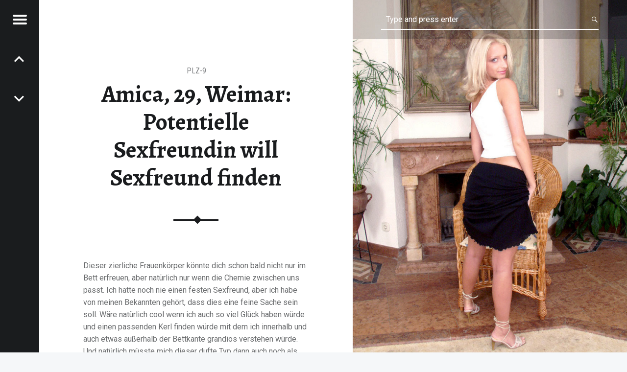

--- FILE ---
content_type: text/html; charset=UTF-8
request_url: https://geile-bumskontakte.com/potentielle-sexfreundin-will-sexfreund-finden/
body_size: 7497
content:
<!doctype html>
<html class="no-js" lang="de">

<head>

<title>Amica, 29, Weimar: Potentielle Sexfreundin will Sexfreund finden | private Bumskontakte</title>
<meta name='robots' content='max-image-preview:large' />
<meta charset="UTF-8" />
<meta name="viewport" content="width=device-width, initial-scale=1, maximum-scale=1" />
<link rel="profile" href="http://gmpg.org/xfn/11" />
<link rel="pingback" href="https://geile-bumskontakte.com/xmlrpc.php" />
<link rel='dns-prefetch' href='//fonts.googleapis.com' />
<link rel='dns-prefetch' href='//s.w.org' />
<link rel="alternate" type="application/rss+xml" title="private Bumskontakte &raquo; Feed" href="https://geile-bumskontakte.com/feed/" />
<link rel="alternate" type="application/rss+xml" title="private Bumskontakte &raquo; Kommentar-Feed" href="https://geile-bumskontakte.com/comments/feed/" />
<link rel="alternate" type="application/rss+xml" title="private Bumskontakte &raquo; Amica, 29, Weimar: Potentielle Sexfreundin will Sexfreund finden-Kommentar-Feed" href="https://geile-bumskontakte.com/potentielle-sexfreundin-will-sexfreund-finden/feed/" />
<script type="text/javascript">
window._wpemojiSettings = {"baseUrl":"https:\/\/s.w.org\/images\/core\/emoji\/14.0.0\/72x72\/","ext":".png","svgUrl":"https:\/\/s.w.org\/images\/core\/emoji\/14.0.0\/svg\/","svgExt":".svg","source":{"concatemoji":"https:\/\/geile-bumskontakte.com\/wp-includes\/js\/wp-emoji-release.min.js?ver=6.0.11"}};
/*! This file is auto-generated */
!function(e,a,t){var n,r,o,i=a.createElement("canvas"),p=i.getContext&&i.getContext("2d");function s(e,t){var a=String.fromCharCode,e=(p.clearRect(0,0,i.width,i.height),p.fillText(a.apply(this,e),0,0),i.toDataURL());return p.clearRect(0,0,i.width,i.height),p.fillText(a.apply(this,t),0,0),e===i.toDataURL()}function c(e){var t=a.createElement("script");t.src=e,t.defer=t.type="text/javascript",a.getElementsByTagName("head")[0].appendChild(t)}for(o=Array("flag","emoji"),t.supports={everything:!0,everythingExceptFlag:!0},r=0;r<o.length;r++)t.supports[o[r]]=function(e){if(!p||!p.fillText)return!1;switch(p.textBaseline="top",p.font="600 32px Arial",e){case"flag":return s([127987,65039,8205,9895,65039],[127987,65039,8203,9895,65039])?!1:!s([55356,56826,55356,56819],[55356,56826,8203,55356,56819])&&!s([55356,57332,56128,56423,56128,56418,56128,56421,56128,56430,56128,56423,56128,56447],[55356,57332,8203,56128,56423,8203,56128,56418,8203,56128,56421,8203,56128,56430,8203,56128,56423,8203,56128,56447]);case"emoji":return!s([129777,127995,8205,129778,127999],[129777,127995,8203,129778,127999])}return!1}(o[r]),t.supports.everything=t.supports.everything&&t.supports[o[r]],"flag"!==o[r]&&(t.supports.everythingExceptFlag=t.supports.everythingExceptFlag&&t.supports[o[r]]);t.supports.everythingExceptFlag=t.supports.everythingExceptFlag&&!t.supports.flag,t.DOMReady=!1,t.readyCallback=function(){t.DOMReady=!0},t.supports.everything||(n=function(){t.readyCallback()},a.addEventListener?(a.addEventListener("DOMContentLoaded",n,!1),e.addEventListener("load",n,!1)):(e.attachEvent("onload",n),a.attachEvent("onreadystatechange",function(){"complete"===a.readyState&&t.readyCallback()})),(e=t.source||{}).concatemoji?c(e.concatemoji):e.wpemoji&&e.twemoji&&(c(e.twemoji),c(e.wpemoji)))}(window,document,window._wpemojiSettings);
</script>
<style type="text/css">
img.wp-smiley,
img.emoji {
	display: inline !important;
	border: none !important;
	box-shadow: none !important;
	height: 1em !important;
	width: 1em !important;
	margin: 0 0.07em !important;
	vertical-align: -0.1em !important;
	background: none !important;
	padding: 0 !important;
}
</style>
	<link rel='stylesheet' id='wp-block-library-css'  href='https://geile-bumskontakte.com/wp-includes/css/dist/block-library/style.min.css?ver=6.0.11' type='text/css' media='all' />
<style id='global-styles-inline-css' type='text/css'>
body{--wp--preset--color--black: #000000;--wp--preset--color--cyan-bluish-gray: #abb8c3;--wp--preset--color--white: #ffffff;--wp--preset--color--pale-pink: #f78da7;--wp--preset--color--vivid-red: #cf2e2e;--wp--preset--color--luminous-vivid-orange: #ff6900;--wp--preset--color--luminous-vivid-amber: #fcb900;--wp--preset--color--light-green-cyan: #7bdcb5;--wp--preset--color--vivid-green-cyan: #00d084;--wp--preset--color--pale-cyan-blue: #8ed1fc;--wp--preset--color--vivid-cyan-blue: #0693e3;--wp--preset--color--vivid-purple: #9b51e0;--wp--preset--gradient--vivid-cyan-blue-to-vivid-purple: linear-gradient(135deg,rgba(6,147,227,1) 0%,rgb(155,81,224) 100%);--wp--preset--gradient--light-green-cyan-to-vivid-green-cyan: linear-gradient(135deg,rgb(122,220,180) 0%,rgb(0,208,130) 100%);--wp--preset--gradient--luminous-vivid-amber-to-luminous-vivid-orange: linear-gradient(135deg,rgba(252,185,0,1) 0%,rgba(255,105,0,1) 100%);--wp--preset--gradient--luminous-vivid-orange-to-vivid-red: linear-gradient(135deg,rgba(255,105,0,1) 0%,rgb(207,46,46) 100%);--wp--preset--gradient--very-light-gray-to-cyan-bluish-gray: linear-gradient(135deg,rgb(238,238,238) 0%,rgb(169,184,195) 100%);--wp--preset--gradient--cool-to-warm-spectrum: linear-gradient(135deg,rgb(74,234,220) 0%,rgb(151,120,209) 20%,rgb(207,42,186) 40%,rgb(238,44,130) 60%,rgb(251,105,98) 80%,rgb(254,248,76) 100%);--wp--preset--gradient--blush-light-purple: linear-gradient(135deg,rgb(255,206,236) 0%,rgb(152,150,240) 100%);--wp--preset--gradient--blush-bordeaux: linear-gradient(135deg,rgb(254,205,165) 0%,rgb(254,45,45) 50%,rgb(107,0,62) 100%);--wp--preset--gradient--luminous-dusk: linear-gradient(135deg,rgb(255,203,112) 0%,rgb(199,81,192) 50%,rgb(65,88,208) 100%);--wp--preset--gradient--pale-ocean: linear-gradient(135deg,rgb(255,245,203) 0%,rgb(182,227,212) 50%,rgb(51,167,181) 100%);--wp--preset--gradient--electric-grass: linear-gradient(135deg,rgb(202,248,128) 0%,rgb(113,206,126) 100%);--wp--preset--gradient--midnight: linear-gradient(135deg,rgb(2,3,129) 0%,rgb(40,116,252) 100%);--wp--preset--duotone--dark-grayscale: url('#wp-duotone-dark-grayscale');--wp--preset--duotone--grayscale: url('#wp-duotone-grayscale');--wp--preset--duotone--purple-yellow: url('#wp-duotone-purple-yellow');--wp--preset--duotone--blue-red: url('#wp-duotone-blue-red');--wp--preset--duotone--midnight: url('#wp-duotone-midnight');--wp--preset--duotone--magenta-yellow: url('#wp-duotone-magenta-yellow');--wp--preset--duotone--purple-green: url('#wp-duotone-purple-green');--wp--preset--duotone--blue-orange: url('#wp-duotone-blue-orange');--wp--preset--font-size--small: 13px;--wp--preset--font-size--medium: 20px;--wp--preset--font-size--large: 36px;--wp--preset--font-size--x-large: 42px;}.has-black-color{color: var(--wp--preset--color--black) !important;}.has-cyan-bluish-gray-color{color: var(--wp--preset--color--cyan-bluish-gray) !important;}.has-white-color{color: var(--wp--preset--color--white) !important;}.has-pale-pink-color{color: var(--wp--preset--color--pale-pink) !important;}.has-vivid-red-color{color: var(--wp--preset--color--vivid-red) !important;}.has-luminous-vivid-orange-color{color: var(--wp--preset--color--luminous-vivid-orange) !important;}.has-luminous-vivid-amber-color{color: var(--wp--preset--color--luminous-vivid-amber) !important;}.has-light-green-cyan-color{color: var(--wp--preset--color--light-green-cyan) !important;}.has-vivid-green-cyan-color{color: var(--wp--preset--color--vivid-green-cyan) !important;}.has-pale-cyan-blue-color{color: var(--wp--preset--color--pale-cyan-blue) !important;}.has-vivid-cyan-blue-color{color: var(--wp--preset--color--vivid-cyan-blue) !important;}.has-vivid-purple-color{color: var(--wp--preset--color--vivid-purple) !important;}.has-black-background-color{background-color: var(--wp--preset--color--black) !important;}.has-cyan-bluish-gray-background-color{background-color: var(--wp--preset--color--cyan-bluish-gray) !important;}.has-white-background-color{background-color: var(--wp--preset--color--white) !important;}.has-pale-pink-background-color{background-color: var(--wp--preset--color--pale-pink) !important;}.has-vivid-red-background-color{background-color: var(--wp--preset--color--vivid-red) !important;}.has-luminous-vivid-orange-background-color{background-color: var(--wp--preset--color--luminous-vivid-orange) !important;}.has-luminous-vivid-amber-background-color{background-color: var(--wp--preset--color--luminous-vivid-amber) !important;}.has-light-green-cyan-background-color{background-color: var(--wp--preset--color--light-green-cyan) !important;}.has-vivid-green-cyan-background-color{background-color: var(--wp--preset--color--vivid-green-cyan) !important;}.has-pale-cyan-blue-background-color{background-color: var(--wp--preset--color--pale-cyan-blue) !important;}.has-vivid-cyan-blue-background-color{background-color: var(--wp--preset--color--vivid-cyan-blue) !important;}.has-vivid-purple-background-color{background-color: var(--wp--preset--color--vivid-purple) !important;}.has-black-border-color{border-color: var(--wp--preset--color--black) !important;}.has-cyan-bluish-gray-border-color{border-color: var(--wp--preset--color--cyan-bluish-gray) !important;}.has-white-border-color{border-color: var(--wp--preset--color--white) !important;}.has-pale-pink-border-color{border-color: var(--wp--preset--color--pale-pink) !important;}.has-vivid-red-border-color{border-color: var(--wp--preset--color--vivid-red) !important;}.has-luminous-vivid-orange-border-color{border-color: var(--wp--preset--color--luminous-vivid-orange) !important;}.has-luminous-vivid-amber-border-color{border-color: var(--wp--preset--color--luminous-vivid-amber) !important;}.has-light-green-cyan-border-color{border-color: var(--wp--preset--color--light-green-cyan) !important;}.has-vivid-green-cyan-border-color{border-color: var(--wp--preset--color--vivid-green-cyan) !important;}.has-pale-cyan-blue-border-color{border-color: var(--wp--preset--color--pale-cyan-blue) !important;}.has-vivid-cyan-blue-border-color{border-color: var(--wp--preset--color--vivid-cyan-blue) !important;}.has-vivid-purple-border-color{border-color: var(--wp--preset--color--vivid-purple) !important;}.has-vivid-cyan-blue-to-vivid-purple-gradient-background{background: var(--wp--preset--gradient--vivid-cyan-blue-to-vivid-purple) !important;}.has-light-green-cyan-to-vivid-green-cyan-gradient-background{background: var(--wp--preset--gradient--light-green-cyan-to-vivid-green-cyan) !important;}.has-luminous-vivid-amber-to-luminous-vivid-orange-gradient-background{background: var(--wp--preset--gradient--luminous-vivid-amber-to-luminous-vivid-orange) !important;}.has-luminous-vivid-orange-to-vivid-red-gradient-background{background: var(--wp--preset--gradient--luminous-vivid-orange-to-vivid-red) !important;}.has-very-light-gray-to-cyan-bluish-gray-gradient-background{background: var(--wp--preset--gradient--very-light-gray-to-cyan-bluish-gray) !important;}.has-cool-to-warm-spectrum-gradient-background{background: var(--wp--preset--gradient--cool-to-warm-spectrum) !important;}.has-blush-light-purple-gradient-background{background: var(--wp--preset--gradient--blush-light-purple) !important;}.has-blush-bordeaux-gradient-background{background: var(--wp--preset--gradient--blush-bordeaux) !important;}.has-luminous-dusk-gradient-background{background: var(--wp--preset--gradient--luminous-dusk) !important;}.has-pale-ocean-gradient-background{background: var(--wp--preset--gradient--pale-ocean) !important;}.has-electric-grass-gradient-background{background: var(--wp--preset--gradient--electric-grass) !important;}.has-midnight-gradient-background{background: var(--wp--preset--gradient--midnight) !important;}.has-small-font-size{font-size: var(--wp--preset--font-size--small) !important;}.has-medium-font-size{font-size: var(--wp--preset--font-size--medium) !important;}.has-large-font-size{font-size: var(--wp--preset--font-size--large) !important;}.has-x-large-font-size{font-size: var(--wp--preset--font-size--x-large) !important;}
</style>
<link rel='stylesheet' id='fancybox-style-css'  href='https://geile-bumskontakte.com/wp-content/plugins/Light-Wordpress-Plugin-master/css/jquery.fancybox.css?ver=6.0.11' type='text/css' media='all' />
<link rel='stylesheet' id='receptar-google-fonts-css'  href='//fonts.googleapis.com/css?family=Roboto%7CRoboto+Condensed%3A400%2C300%7CAlegreya%3A400%2C700&#038;subset&#038;ver=1.3.5' type='text/css' media='all' />
<link rel='stylesheet' id='receptar-genericons-css'  href='https://geile-bumskontakte.com/wp-content/themes/receptarmod1/genericons/genericons.css?ver=1.3.5' type='text/css' media='all' />
<link rel='stylesheet' id='receptar-starter-css'  href='https://geile-bumskontakte.com/wp-content/themes/receptarmod1/css/starter.css?ver=1.3.5' type='text/css' media='all' />
<link rel='stylesheet' id='receptar-stylesheet-css'  href='https://geile-bumskontakte.com/wp-content/themes/receptarmod1/style.css?ver=1.3.5' type='text/css' media='all' />
<style id='receptar-stylesheet-inline-css' type='text/css'>


/* Singular featured image styles */
.entry-media { background-image: url('https://geile-bumskontakte.com/wp-content/uploads/pc0099sb010.jpg'); }


</style>
<link rel='stylesheet' id='receptar-colors-css'  href='https://geile-bumskontakte.com/wp-content/themes/receptarmod1/css/colors.css?ver=1.3.5' type='text/css' media='all' />
<style id='receptar-colors-inline-css' type='text/css'>

body{background-color:#f5f7f9}.site-header {background-color:rgba(0,0,0,0.2);color:#ffffff;}.not-scrolled.is-posts-list .site-header,.not-scrolled.paged .site-header {background-color:#2a2c2e;color:#ffffff;}.secondary {background-color:#1a1c1e;color:#9a9c9e;border-color:#3a3c3e;}.secondary-controls,.secondary h1,.secondary h2,.secondary h3,.secondary h4,.secondary h5,.secondary h6,.current-menu-item > a{color:#ffffff}.hamburger-item{background-color:#ffffff}.main-navigation a:hover,.current-menu-item > a{background-color:#3a3c3e}body,code{color:#6a6c6e}h1, h2, h3, h4, h5, h6,.h1, .h2, .h3, .h4, .h5, .h6{color:#1a1c1e}.site,.home .content-area,.posts .hentry{background-color:#ffffff}.site-content{border-color:#eaecee}hr,code,pre,.entry-meta-bottom{background-color:#eaecee}.site-content .pagination,.site-content .comments-area-wrapper {background-color:#2a2c2e;color:#9a9c9e;border-color:#3a3c3e;}.posts,.posts .entry-inner:after{background-color:#2a2c2e}.comments-area-wrapper h1,.comments-area-wrapper h2,.comments-area-wrapper h3,.comments-area-wrapper h4,.comments-area-wrapper h5,.comments-area-wrapper h6{color:#ffffff}.site-footer {background-color:#f5f7f9;color:#9a9c9e;}a,.accent-color{color:#e53739}mark,ins,.highlight,pre:before,.pagination .current,.button,button,form button,.fl-node-content button,input[type="button"],input[type="reset"],input[type="submit"],.post-navigation .post-title,.bypostauthor > .comment-body .comment-author:before,.comment-navigation a,.widget_calendar tbody a,.widget .tagcloud a:hover,body #infinite-handle span,.site-content div.sharedaddy .sd-content ul li a.sd-button:not(.no-text) {background-color:#e53739;color:#ffffff;}.site-content div.sharedaddy .sd-content ul li a.sd-button:not(.no-text){color:#ffffff !important}.infinite-loader .spinner > div > div{background:#e53739 !important}input:focus,select:focus,textarea:focus,.post-navigation .post-title,.widget .tagcloud a:hover{border-color:#e53739}mark,ins,.highlight {-webkit-box-shadow:.38em 0 0 #e53739, -.38em 0 0 #e53739;  box-shadow:.38em 0 0 #e53739, -.38em 0 0 #e53739;}@media only screen and (max-width:960px) {.site-header{background-color:#2a2c2e}}

</style>
<script type='text/javascript' src='https://geile-bumskontakte.com/wp-includes/js/jquery/jquery.min.js?ver=3.6.0' id='jquery-core-js'></script>
<script type='text/javascript' src='https://geile-bumskontakte.com/wp-includes/js/jquery/jquery-migrate.min.js?ver=3.3.2' id='jquery-migrate-js'></script>
<link rel="https://api.w.org/" href="https://geile-bumskontakte.com/wp-json/" /><link rel="alternate" type="application/json" href="https://geile-bumskontakte.com/wp-json/wp/v2/posts/312" /><link rel="EditURI" type="application/rsd+xml" title="RSD" href="https://geile-bumskontakte.com/xmlrpc.php?rsd" />
<link rel="wlwmanifest" type="application/wlwmanifest+xml" href="https://geile-bumskontakte.com/wp-includes/wlwmanifest.xml" /> 
<meta name="generator" content="WordPress 6.0.11" />
<link rel='shortlink' href='https://geile-bumskontakte.com/?p=312' />
<link rel="alternate" type="application/json+oembed" href="https://geile-bumskontakte.com/wp-json/oembed/1.0/embed?url=https%3A%2F%2Fgeile-bumskontakte.com%2Fpotentielle-sexfreundin-will-sexfreund-finden%2F" />
<link rel="alternate" type="text/xml+oembed" href="https://geile-bumskontakte.com/wp-json/oembed/1.0/embed?url=https%3A%2F%2Fgeile-bumskontakte.com%2Fpotentielle-sexfreundin-will-sexfreund-finden%2F&#038;format=xml" />

<!-- All in One SEO Pack 2.2.3.1 by Michael Torbert of Semper Fi Web Design[56,156] -->
<meta name="description" itemprop="description" content="Dieser zierliche Frauenkörper könnte dich schon bald nicht nur im Bett erfreuen, aber natürlich nur wenn die Chemie zwischen uns passt. Ich hatte noch nie einen" />

<link rel="canonical" href="https://geile-bumskontakte.com/potentielle-sexfreundin-will-sexfreund-finden/" />
<!-- /all in one seo pack -->
<link rel="icon" href="https://geile-bumskontakte.com/wp-content/uploads/cropped-38677489_2_18-32x32.jpg" sizes="32x32" />
<link rel="icon" href="https://geile-bumskontakte.com/wp-content/uploads/cropped-38677489_2_18-192x192.jpg" sizes="192x192" />
<link rel="apple-touch-icon" href="https://geile-bumskontakte.com/wp-content/uploads/cropped-38677489_2_18-180x180.jpg" />
<meta name="msapplication-TileImage" content="https://geile-bumskontakte.com/wp-content/uploads/cropped-38677489_2_18-270x270.jpg" />

</head>


<body id="top" class="has-post-thumbnail is-singular not-front-page post-template-default postid-312 single single-format-standard single-post">

<div id="page" class="hfeed site">
	<div class="site-inner">


<header id="masthead" class="site-header" role="banner" itemscope itemtype="http://schema.org/WPHeader">

<div class="site-branding"><h1 class="site-title logo type-text"><a href="https://geile-bumskontakte.com/" title="private Bumskontakte | Erotisches Dating mit Spaß"><span class="text-logo">private Bumskontakte</span></a></h1><h2 class="site-description">Erotisches Dating mit Spaß</h2></div>
<section id="secondary" class="secondary">

	<div class="secondary-content">

		<div class="secondary-content-container">

			<div class="site-branding"><h1 class="site-title logo type-text"><a href="https://geile-bumskontakte.com/" title="private Bumskontakte | Erotisches Dating mit Spaß"><span class="text-logo">private Bumskontakte</span></a></h1><h2 class="site-description">Erotisches Dating mit Spaß</h2></div>
			<nav id="site-navigation" class="main-navigation" role="navigation" itemscope itemtype="http://schema.org/SiteNavigationElement">

				<span class="screen-reader-text">private Bumskontakte site navigation</span>

				<a class="skip-link screen-reader-text" href="#content">Skip to content</a><div class="menu"><ul>
<li class="page_item page-item-21"><a href="https://geile-bumskontakte.com/anmelden/">Gratis Anmelden und alle Kontakte sehen</a></li>
</ul></div>

			</nav>



			
					<div class="widget-area sidebar" role="complementary" itemscope itemtype="http://schema.org/WPSideBar">

						<aside id="block-2" class="widget widget_block widget_media_image">
<figure class="wp-block-image size-full"><a href="https://geile-bumskontakte.com/recommends/hotdates/"><img loading="lazy" width="226" height="968" src="https://geile-bumskontakte.com/wp-content/uploads/datesuserwidget-richtig.jpg" alt="" class="wp-image-380"/></a></figure>
</aside>
					</div>

					
		</div>

	</div>

	<div class="secondary-controls">

		
		<button id="menu-toggle" class="menu-toggle" aria-controls="secondary" aria-expanded="false">

			<span class="hamburger-item"></span>
			<span class="hamburger-item"></span>
			<span class="hamburger-item"></span>

			<span class="screen-reader-text">Menu</span>

		</button>

		<nav class="navigation post-navigation links-count-2" role="navigation"><h1 class="screen-reader-text">Post navigation</h1><div class="nav-links"><div class="nav-next nav-link has-post-thumbnail"><a href="https://geile-bumskontakte.com/welcher-kerl-bevorzugt-ebenfalls-kuschelsex/" rel="next"><span class="post-title"><span class="meta-nav">Nächster Kontakt: </span>Neele, 28, St.Gallen: Welcher Kerl bevorzugt ebenfalls Kuschelsex?</span></a></div><div class="nav-previous nav-link has-post-thumbnail"><a href="https://geile-bumskontakte.com/jungmutter-braucht-lover/" rel="prev"><span class="post-title"><span class="meta-nav">vorheriger Kontakt: </span>Helena, 26, Delmenhorst: Jungmutter braucht Lover</span></a></div></div></nav>
	</div>

</section>
<div id="site-header-widgets" class="widget-area site-header-widgets">

	
<form method="get" class="form-search" action="https://geile-bumskontakte.com/">
	<label for="search-field" class="screen-reader-text">Search</label>
	<input type="search" value="" placeholder="Type and press enter" name="s" class="search-field" data-id="search-field" />
</form>
</div>

</header>



<div id="content" class="site-content">
	<div id="primary" class="content-area">
		<main id="main" class="site-main clearfix" role="main">


<article id="post-312" class="post-312 post type-post status-publish format-standard has-post-thumbnail hentry category-plz-9" itemscope itemprop="blogPost" itemtype="http://schema.org/BlogPosting">

	
		<div class="entry-media">

			<figure class="post-thumbnail" itemprop="image">

				<a href="https://geile-bumskontakte.com/wp-content/uploads/pc0099sb010.jpg" title="Amica, 29, Weimar: Potentielle Sexfreundin will Sexfreund finden"><img width="883" height="640" src="https://geile-bumskontakte.com/wp-content/uploads/pc0099sb010-883x640.jpg" class="attachment-receptar-featured size-receptar-featured wp-post-image" alt="sehr schlanke Frau im schwarzen Minikleid" /></a>
			</figure>

		</div>

		<div class="entry-inner"><header class="entry-header"><h1 class="entry-title" itemprop="name">Amica, 29, Weimar: Potentielle Sexfreundin will Sexfreund finden</h1><div class="entry-category"><span class="cat-links entry-meta-element"><a href="https://geile-bumskontakte.com/plz-9/" rel="category tag">PLZ-9</a></span> </div></header><div class="entry-content" itemprop="articleBody">
<p>Dieser zierliche Frauenkörper könnte dich schon bald nicht nur im Bett erfreuen, aber natürlich nur wenn die Chemie zwischen uns passt. Ich hatte noch nie einen festen Sexfreund, aber ich habe von meinen Bekannten gehört, dass dies eine feine Sache sein soll. Wäre natürlich cool wenn ich auch so viel Glück haben würde und einen passenden Kerl finden würde mit dem ich innerhalb und auch etwas außerhalb der Bettkante grandios verstehen würde. Und natürlich müsste mich dieser dufte Typ dann auch noch als Sexfreundin haben wollen. Ist ja nie so einfach mit dem gegenseitigen Gefallen.<br><br>Letztlich ist es ja eigentlich ganz einfach. Ich will <a href="https://geile-erotikkontakte.com/">lockere Sexverabredungen finden</a> und nicht dauernd neue Sexualpartner haben. Ein fester Mann für die schönste Nebensache der Welt, der einen nicht mit Beziehungskram nervt, reicht mir doch vollkommen. Ist doch toll wenn man immer dann wenn man es braucht miteinander schlafen kann oder sogar mal einen Ausflug zusammen macht und dennoch keiner rumnervt. Es ist mir wichtig immer noch selbstständig zu sein und keine partnerschaftlichen Verpflichtungen zu haben. Mit so etwas konnte ich nie gut umgehen. <br><br>Eine gepflegte Bumsverabredung wenn man ein Fötzchen vor Geilheit juckt ist genau das Richtige für mich. Kein langes Blabla, sondern einfach Fakten. Bist du auch gerade geil und hast Bock aufs Poppen?Ja, okay, dann sehen wir uns jetzt. So stelle ich mir das ganze vor. Je unkompliziert desto besser. Als deine Sexfreundin kann ich dir garantieren, dass ich nicht mit der Gefühlsduselei anfangen werde. Davor bin ich gefeit. Wenn ich weiß, dass es nur eine körperliche Sache mit etwas lockerer Freundschaft wird, dann stelle ich mich emotional darauf ein und dann passt das auch bei mir. Solltest du ein Anwärter auf die Stelle &#8222;Sexfreund von mir&#8220; sein, dann solltest du deine Emotionen genauso gut im Griff haben. Sobald es anfängt schwierig zu werden, werde ich die Sache beenden. Von schwierigen Beziehungskonstellationen habe ich wirklich genug. Musste da leider einige Erfahrungen sammeln. Meinetwegen kannst du auch mal eine andere Tusse flachlegen, davon musst du mir dann aber bitte nichts erzählen. Interessiert mich nicht. Und übertreiben solltest du es auch nicht, denn ich finde es reicht wenn man sich sexuell aufeinander konzentriert. Das ist besser für uns beide.</p>
</div>	<!-- wp:buttons -->
<div class='wp-block-buttons'><!-- wp:button -->
<div class='wp-block-button'><a class='wp-block-button__link' href='https://geile-bumskontakte.com/recommends/hotdates/' rel='nofollow' >Gratis Anmelden und Kontakt aufnehmen</a></div>
<!-- /wp:button --></div>
<!-- /wp:buttons -->
			</div>
</article>


		</main><!-- /#main -->
	</div><!-- /#primary -->
</div><!-- /#content -->



<footer id="colophon" class="site-footer" itemscope itemtype="http://schema.org/WPFooter">

<div class="site-footer-area footer-area-site-info"><div class="site-info-container"><div class="site-info" role="contentinfo">&copy; 2026 <a href="https://geile-bumskontakte.com/" title="private Bumskontakte">private Bumskontakte</a>.  <a href=""></a>.</div></div></div>

</footer>


	</div><!-- /.site-inner -->
</div><!-- /#page -->

<script type='text/javascript' src='https://geile-bumskontakte.com/wp-content/plugins/Light-Wordpress-Plugin-master/js/jquery.fancybox.pack.js?ver=6.0.11' id='fancybox-js'></script>
<script type='text/javascript' id='ta_main_js-js-extra'>
/* <![CDATA[ */
var thirsty_global_vars = {"home_url":"\/\/geile-bumskontakte.com","ajax_url":"https:\/\/geile-bumskontakte.com\/wp-admin\/admin-ajax.php","link_fixer_enabled":"yes","link_prefix":"recommends","link_prefixes":["recommends"],"post_id":"312","enable_record_stats":"yes","enable_js_redirect":"yes","disable_thirstylink_class":""};
/* ]]> */
</script>
<script type='text/javascript' src='https://geile-bumskontakte.com/wp-content/plugins/thirstyaffiliates/js/app/ta.js?ver=3.10.12' id='ta_main_js-js'></script>
<script type='text/javascript' src='https://geile-bumskontakte.com/wp-content/themes/receptarmod1/js/scripts-global.js?ver=1.3.5' id='receptar-scripts-global-js'></script>
<script type='text/javascript' src='https://geile-bumskontakte.com/wp-content/themes/receptarmod1/js/skip-link-focus-fix.js?ver=1.3.5' id='receptar-skip-link-focus-fix-js'></script>
		<script type="text/javascript">
		(function ($) {
			'use strict';

			// Make all images that link to images into a lightbox
			$("a[href$='.jpg'],a[href$='.png'],a[href$='.gif'],a[href$='.jpeg']").fancybox();

			// Make all images within a Wordpress gallery that link to an image into a lightbox gallery
			$(".gallery a[href$='.jpg'],.gallery a[href$='.png'],.gallery a[href$='.gif'],.gallery a[href$='.jpeg']").attr('rel', 'gallery');

			// Make all items in the $fancybox_class var into a lightbox
			$("Array").fancybox();

		})(jQuery);
		</script>
		

</body>

</html>